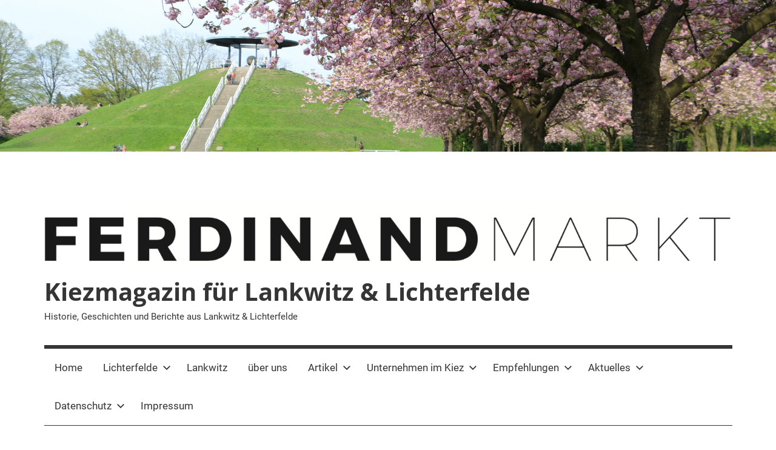

--- FILE ---
content_type: text/html; charset=UTF-8
request_url: https://www.ferdinandmarkt.com/2017/10/31/foto-faible/attachment/15/
body_size: 75619
content:
<!DOCTYPE html>
<html lang="de">

<head>
<meta charset="UTF-8">
<meta name="viewport" content="width=device-width, initial-scale=1">
<link rel="profile" href="http://gmpg.org/xfn/11">

<meta name='robots' content='index, follow, max-image-preview:large, max-snippet:-1, max-video-preview:-1' />

	<!-- This site is optimized with the Yoast SEO plugin v26.0 - https://yoast.com/wordpress/plugins/seo/ -->
	<title>15 - Kiezmagazin für Lankwitz &amp; Lichterfelde</title>
	<link rel="canonical" href="https://www.ferdinandmarkt.com/2017/10/31/foto-faible/attachment/15/" />
	<meta property="og:locale" content="de_DE" />
	<meta property="og:type" content="article" />
	<meta property="og:title" content="15 - Kiezmagazin für Lankwitz &amp; Lichterfelde" />
	<meta property="og:url" content="https://www.ferdinandmarkt.com/2017/10/31/foto-faible/attachment/15/" />
	<meta property="og:site_name" content="Kiezmagazin für Lankwitz &amp; Lichterfelde" />
	<meta property="og:image" content="https://www.ferdinandmarkt.com/2017/10/31/foto-faible/attachment/15" />
	<meta property="og:image:width" content="3319" />
	<meta property="og:image:height" content="4250" />
	<meta property="og:image:type" content="image/jpeg" />
	<meta name="twitter:card" content="summary_large_image" />
	<script type="application/ld+json" class="yoast-schema-graph">{"@context":"https://schema.org","@graph":[{"@type":"WebPage","@id":"https://www.ferdinandmarkt.com/2017/10/31/foto-faible/attachment/15/","url":"https://www.ferdinandmarkt.com/2017/10/31/foto-faible/attachment/15/","name":"15 - Kiezmagazin für Lankwitz &amp; Lichterfelde","isPartOf":{"@id":"https://www.ferdinandmarkt.com/#website"},"primaryImageOfPage":{"@id":"https://www.ferdinandmarkt.com/2017/10/31/foto-faible/attachment/15/#primaryimage"},"image":{"@id":"https://www.ferdinandmarkt.com/2017/10/31/foto-faible/attachment/15/#primaryimage"},"thumbnailUrl":"https://www.ferdinandmarkt.com/wp-content/uploads/2017/10/15.jpg","datePublished":"2017-11-08T09:46:25+00:00","breadcrumb":{"@id":"https://www.ferdinandmarkt.com/2017/10/31/foto-faible/attachment/15/#breadcrumb"},"inLanguage":"de","potentialAction":[{"@type":"ReadAction","target":["https://www.ferdinandmarkt.com/2017/10/31/foto-faible/attachment/15/"]}]},{"@type":"ImageObject","inLanguage":"de","@id":"https://www.ferdinandmarkt.com/2017/10/31/foto-faible/attachment/15/#primaryimage","url":"https://www.ferdinandmarkt.com/wp-content/uploads/2017/10/15.jpg","contentUrl":"https://www.ferdinandmarkt.com/wp-content/uploads/2017/10/15.jpg","width":3319,"height":4250},{"@type":"BreadcrumbList","@id":"https://www.ferdinandmarkt.com/2017/10/31/foto-faible/attachment/15/#breadcrumb","itemListElement":[{"@type":"ListItem","position":1,"name":"Startseite","item":"https://www.ferdinandmarkt.com/"},{"@type":"ListItem","position":2,"name":"Foto Faible","item":"https://www.ferdinandmarkt.com/2017/10/31/foto-faible/"},{"@type":"ListItem","position":3,"name":"15"}]},{"@type":"WebSite","@id":"https://www.ferdinandmarkt.com/#website","url":"https://www.ferdinandmarkt.com/","name":"Kiezmagazin für Lankwitz &amp; Lichterfelde","description":"Historie, Geschichten und Berichte aus Lankwitz &amp; Lichterfelde","publisher":{"@id":"https://www.ferdinandmarkt.com/#organization"},"potentialAction":[{"@type":"SearchAction","target":{"@type":"EntryPoint","urlTemplate":"https://www.ferdinandmarkt.com/?s={search_term_string}"},"query-input":{"@type":"PropertyValueSpecification","valueRequired":true,"valueName":"search_term_string"}}],"inLanguage":"de"},{"@type":"Organization","@id":"https://www.ferdinandmarkt.com/#organization","name":"Kiezmagazin für Lankwitz &amp; Lichterfelde","url":"https://www.ferdinandmarkt.com/","logo":{"@type":"ImageObject","inLanguage":"de","@id":"https://www.ferdinandmarkt.com/#/schema/logo/image/","url":"https://www.ferdinandmarkt.com/wp-content/uploads/2018/09/cropped-Bildschirmfoto-2018-09-27-um-21.30.14-2.png","contentUrl":"https://www.ferdinandmarkt.com/wp-content/uploads/2018/09/cropped-Bildschirmfoto-2018-09-27-um-21.30.14-2.png","width":1481,"height":154,"caption":"Kiezmagazin für Lankwitz &amp; Lichterfelde"},"image":{"@id":"https://www.ferdinandmarkt.com/#/schema/logo/image/"}}]}</script>
	<!-- / Yoast SEO plugin. -->


<link rel="alternate" type="application/rss+xml" title="Kiezmagazin für Lankwitz &amp; Lichterfelde &raquo; Feed" href="https://www.ferdinandmarkt.com/feed/" />
<link rel="alternate" type="application/rss+xml" title="Kiezmagazin für Lankwitz &amp; Lichterfelde &raquo; Kommentar-Feed" href="https://www.ferdinandmarkt.com/comments/feed/" />
<link rel="alternate" title="oEmbed (JSON)" type="application/json+oembed" href="https://www.ferdinandmarkt.com/wp-json/oembed/1.0/embed?url=https%3A%2F%2Fwww.ferdinandmarkt.com%2F2017%2F10%2F31%2Ffoto-faible%2Fattachment%2F15%2F" />
<link rel="alternate" title="oEmbed (XML)" type="text/xml+oembed" href="https://www.ferdinandmarkt.com/wp-json/oembed/1.0/embed?url=https%3A%2F%2Fwww.ferdinandmarkt.com%2F2017%2F10%2F31%2Ffoto-faible%2Fattachment%2F15%2F&#038;format=xml" />
<style id='wp-img-auto-sizes-contain-inline-css' type='text/css'>
img:is([sizes=auto i],[sizes^="auto," i]){contain-intrinsic-size:3000px 1500px}
/*# sourceURL=wp-img-auto-sizes-contain-inline-css */
</style>
<link rel='stylesheet' id='mercia-theme-fonts-css' href='https://www.ferdinandmarkt.com/wp-content/fonts/7547ae3475ffb9caa3e08a5f63ca089b.css?ver=20201110' type='text/css' media='all' />
<style id='wp-emoji-styles-inline-css' type='text/css'>

	img.wp-smiley, img.emoji {
		display: inline !important;
		border: none !important;
		box-shadow: none !important;
		height: 1em !important;
		width: 1em !important;
		margin: 0 0.07em !important;
		vertical-align: -0.1em !important;
		background: none !important;
		padding: 0 !important;
	}
/*# sourceURL=wp-emoji-styles-inline-css */
</style>
<style id='wp-block-library-inline-css' type='text/css'>
:root{--wp-block-synced-color:#7a00df;--wp-block-synced-color--rgb:122,0,223;--wp-bound-block-color:var(--wp-block-synced-color);--wp-editor-canvas-background:#ddd;--wp-admin-theme-color:#007cba;--wp-admin-theme-color--rgb:0,124,186;--wp-admin-theme-color-darker-10:#006ba1;--wp-admin-theme-color-darker-10--rgb:0,107,160.5;--wp-admin-theme-color-darker-20:#005a87;--wp-admin-theme-color-darker-20--rgb:0,90,135;--wp-admin-border-width-focus:2px}@media (min-resolution:192dpi){:root{--wp-admin-border-width-focus:1.5px}}.wp-element-button{cursor:pointer}:root .has-very-light-gray-background-color{background-color:#eee}:root .has-very-dark-gray-background-color{background-color:#313131}:root .has-very-light-gray-color{color:#eee}:root .has-very-dark-gray-color{color:#313131}:root .has-vivid-green-cyan-to-vivid-cyan-blue-gradient-background{background:linear-gradient(135deg,#00d084,#0693e3)}:root .has-purple-crush-gradient-background{background:linear-gradient(135deg,#34e2e4,#4721fb 50%,#ab1dfe)}:root .has-hazy-dawn-gradient-background{background:linear-gradient(135deg,#faaca8,#dad0ec)}:root .has-subdued-olive-gradient-background{background:linear-gradient(135deg,#fafae1,#67a671)}:root .has-atomic-cream-gradient-background{background:linear-gradient(135deg,#fdd79a,#004a59)}:root .has-nightshade-gradient-background{background:linear-gradient(135deg,#330968,#31cdcf)}:root .has-midnight-gradient-background{background:linear-gradient(135deg,#020381,#2874fc)}:root{--wp--preset--font-size--normal:16px;--wp--preset--font-size--huge:42px}.has-regular-font-size{font-size:1em}.has-larger-font-size{font-size:2.625em}.has-normal-font-size{font-size:var(--wp--preset--font-size--normal)}.has-huge-font-size{font-size:var(--wp--preset--font-size--huge)}.has-text-align-center{text-align:center}.has-text-align-left{text-align:left}.has-text-align-right{text-align:right}.has-fit-text{white-space:nowrap!important}#end-resizable-editor-section{display:none}.aligncenter{clear:both}.items-justified-left{justify-content:flex-start}.items-justified-center{justify-content:center}.items-justified-right{justify-content:flex-end}.items-justified-space-between{justify-content:space-between}.screen-reader-text{border:0;clip-path:inset(50%);height:1px;margin:-1px;overflow:hidden;padding:0;position:absolute;width:1px;word-wrap:normal!important}.screen-reader-text:focus{background-color:#ddd;clip-path:none;color:#444;display:block;font-size:1em;height:auto;left:5px;line-height:normal;padding:15px 23px 14px;text-decoration:none;top:5px;width:auto;z-index:100000}html :where(.has-border-color){border-style:solid}html :where([style*=border-top-color]){border-top-style:solid}html :where([style*=border-right-color]){border-right-style:solid}html :where([style*=border-bottom-color]){border-bottom-style:solid}html :where([style*=border-left-color]){border-left-style:solid}html :where([style*=border-width]){border-style:solid}html :where([style*=border-top-width]){border-top-style:solid}html :where([style*=border-right-width]){border-right-style:solid}html :where([style*=border-bottom-width]){border-bottom-style:solid}html :where([style*=border-left-width]){border-left-style:solid}html :where(img[class*=wp-image-]){height:auto;max-width:100%}:where(figure){margin:0 0 1em}html :where(.is-position-sticky){--wp-admin--admin-bar--position-offset:var(--wp-admin--admin-bar--height,0px)}@media screen and (max-width:600px){html :where(.is-position-sticky){--wp-admin--admin-bar--position-offset:0px}}

/*# sourceURL=wp-block-library-inline-css */
</style><style id='wp-block-search-inline-css' type='text/css'>
.wp-block-search__button{margin-left:10px;word-break:normal}.wp-block-search__button.has-icon{line-height:0}.wp-block-search__button svg{height:1.25em;min-height:24px;min-width:24px;width:1.25em;fill:currentColor;vertical-align:text-bottom}:where(.wp-block-search__button){border:1px solid #ccc;padding:6px 10px}.wp-block-search__inside-wrapper{display:flex;flex:auto;flex-wrap:nowrap;max-width:100%}.wp-block-search__label{width:100%}.wp-block-search.wp-block-search__button-only .wp-block-search__button{box-sizing:border-box;display:flex;flex-shrink:0;justify-content:center;margin-left:0;max-width:100%}.wp-block-search.wp-block-search__button-only .wp-block-search__inside-wrapper{min-width:0!important;transition-property:width}.wp-block-search.wp-block-search__button-only .wp-block-search__input{flex-basis:100%;transition-duration:.3s}.wp-block-search.wp-block-search__button-only.wp-block-search__searchfield-hidden,.wp-block-search.wp-block-search__button-only.wp-block-search__searchfield-hidden .wp-block-search__inside-wrapper{overflow:hidden}.wp-block-search.wp-block-search__button-only.wp-block-search__searchfield-hidden .wp-block-search__input{border-left-width:0!important;border-right-width:0!important;flex-basis:0;flex-grow:0;margin:0;min-width:0!important;padding-left:0!important;padding-right:0!important;width:0!important}:where(.wp-block-search__input){appearance:none;border:1px solid #949494;flex-grow:1;font-family:inherit;font-size:inherit;font-style:inherit;font-weight:inherit;letter-spacing:inherit;line-height:inherit;margin-left:0;margin-right:0;min-width:3rem;padding:8px;text-decoration:unset!important;text-transform:inherit}:where(.wp-block-search__button-inside .wp-block-search__inside-wrapper){background-color:#fff;border:1px solid #949494;box-sizing:border-box;padding:4px}:where(.wp-block-search__button-inside .wp-block-search__inside-wrapper) .wp-block-search__input{border:none;border-radius:0;padding:0 4px}:where(.wp-block-search__button-inside .wp-block-search__inside-wrapper) .wp-block-search__input:focus{outline:none}:where(.wp-block-search__button-inside .wp-block-search__inside-wrapper) :where(.wp-block-search__button){padding:4px 8px}.wp-block-search.aligncenter .wp-block-search__inside-wrapper{margin:auto}.wp-block[data-align=right] .wp-block-search.wp-block-search__button-only .wp-block-search__inside-wrapper{float:right}
/*# sourceURL=https://www.ferdinandmarkt.com/wp-includes/blocks/search/style.min.css */
</style>
<style id='global-styles-inline-css' type='text/css'>
:root{--wp--preset--aspect-ratio--square: 1;--wp--preset--aspect-ratio--4-3: 4/3;--wp--preset--aspect-ratio--3-4: 3/4;--wp--preset--aspect-ratio--3-2: 3/2;--wp--preset--aspect-ratio--2-3: 2/3;--wp--preset--aspect-ratio--16-9: 16/9;--wp--preset--aspect-ratio--9-16: 9/16;--wp--preset--color--black: #000000;--wp--preset--color--cyan-bluish-gray: #abb8c3;--wp--preset--color--white: #ffffff;--wp--preset--color--pale-pink: #f78da7;--wp--preset--color--vivid-red: #cf2e2e;--wp--preset--color--luminous-vivid-orange: #ff6900;--wp--preset--color--luminous-vivid-amber: #fcb900;--wp--preset--color--light-green-cyan: #7bdcb5;--wp--preset--color--vivid-green-cyan: #00d084;--wp--preset--color--pale-cyan-blue: #8ed1fc;--wp--preset--color--vivid-cyan-blue: #0693e3;--wp--preset--color--vivid-purple: #9b51e0;--wp--preset--color--primary: #3377bb;--wp--preset--color--secondary: #0d5195;--wp--preset--color--tertiary: #002b6f;--wp--preset--color--accent: #0d9551;--wp--preset--color--highlight: #bb3353;--wp--preset--color--light-gray: #e5e5e5;--wp--preset--color--gray: #858585;--wp--preset--color--dark-gray: #353535;--wp--preset--gradient--vivid-cyan-blue-to-vivid-purple: linear-gradient(135deg,rgb(6,147,227) 0%,rgb(155,81,224) 100%);--wp--preset--gradient--light-green-cyan-to-vivid-green-cyan: linear-gradient(135deg,rgb(122,220,180) 0%,rgb(0,208,130) 100%);--wp--preset--gradient--luminous-vivid-amber-to-luminous-vivid-orange: linear-gradient(135deg,rgb(252,185,0) 0%,rgb(255,105,0) 100%);--wp--preset--gradient--luminous-vivid-orange-to-vivid-red: linear-gradient(135deg,rgb(255,105,0) 0%,rgb(207,46,46) 100%);--wp--preset--gradient--very-light-gray-to-cyan-bluish-gray: linear-gradient(135deg,rgb(238,238,238) 0%,rgb(169,184,195) 100%);--wp--preset--gradient--cool-to-warm-spectrum: linear-gradient(135deg,rgb(74,234,220) 0%,rgb(151,120,209) 20%,rgb(207,42,186) 40%,rgb(238,44,130) 60%,rgb(251,105,98) 80%,rgb(254,248,76) 100%);--wp--preset--gradient--blush-light-purple: linear-gradient(135deg,rgb(255,206,236) 0%,rgb(152,150,240) 100%);--wp--preset--gradient--blush-bordeaux: linear-gradient(135deg,rgb(254,205,165) 0%,rgb(254,45,45) 50%,rgb(107,0,62) 100%);--wp--preset--gradient--luminous-dusk: linear-gradient(135deg,rgb(255,203,112) 0%,rgb(199,81,192) 50%,rgb(65,88,208) 100%);--wp--preset--gradient--pale-ocean: linear-gradient(135deg,rgb(255,245,203) 0%,rgb(182,227,212) 50%,rgb(51,167,181) 100%);--wp--preset--gradient--electric-grass: linear-gradient(135deg,rgb(202,248,128) 0%,rgb(113,206,126) 100%);--wp--preset--gradient--midnight: linear-gradient(135deg,rgb(2,3,129) 0%,rgb(40,116,252) 100%);--wp--preset--font-size--small: 13px;--wp--preset--font-size--medium: 20px;--wp--preset--font-size--large: 36px;--wp--preset--font-size--x-large: 42px;--wp--preset--spacing--20: 0.44rem;--wp--preset--spacing--30: 0.67rem;--wp--preset--spacing--40: 1rem;--wp--preset--spacing--50: 1.5rem;--wp--preset--spacing--60: 2.25rem;--wp--preset--spacing--70: 3.38rem;--wp--preset--spacing--80: 5.06rem;--wp--preset--shadow--natural: 6px 6px 9px rgba(0, 0, 0, 0.2);--wp--preset--shadow--deep: 12px 12px 50px rgba(0, 0, 0, 0.4);--wp--preset--shadow--sharp: 6px 6px 0px rgba(0, 0, 0, 0.2);--wp--preset--shadow--outlined: 6px 6px 0px -3px rgb(255, 255, 255), 6px 6px rgb(0, 0, 0);--wp--preset--shadow--crisp: 6px 6px 0px rgb(0, 0, 0);}:where(.is-layout-flex){gap: 0.5em;}:where(.is-layout-grid){gap: 0.5em;}body .is-layout-flex{display: flex;}.is-layout-flex{flex-wrap: wrap;align-items: center;}.is-layout-flex > :is(*, div){margin: 0;}body .is-layout-grid{display: grid;}.is-layout-grid > :is(*, div){margin: 0;}:where(.wp-block-columns.is-layout-flex){gap: 2em;}:where(.wp-block-columns.is-layout-grid){gap: 2em;}:where(.wp-block-post-template.is-layout-flex){gap: 1.25em;}:where(.wp-block-post-template.is-layout-grid){gap: 1.25em;}.has-black-color{color: var(--wp--preset--color--black) !important;}.has-cyan-bluish-gray-color{color: var(--wp--preset--color--cyan-bluish-gray) !important;}.has-white-color{color: var(--wp--preset--color--white) !important;}.has-pale-pink-color{color: var(--wp--preset--color--pale-pink) !important;}.has-vivid-red-color{color: var(--wp--preset--color--vivid-red) !important;}.has-luminous-vivid-orange-color{color: var(--wp--preset--color--luminous-vivid-orange) !important;}.has-luminous-vivid-amber-color{color: var(--wp--preset--color--luminous-vivid-amber) !important;}.has-light-green-cyan-color{color: var(--wp--preset--color--light-green-cyan) !important;}.has-vivid-green-cyan-color{color: var(--wp--preset--color--vivid-green-cyan) !important;}.has-pale-cyan-blue-color{color: var(--wp--preset--color--pale-cyan-blue) !important;}.has-vivid-cyan-blue-color{color: var(--wp--preset--color--vivid-cyan-blue) !important;}.has-vivid-purple-color{color: var(--wp--preset--color--vivid-purple) !important;}.has-black-background-color{background-color: var(--wp--preset--color--black) !important;}.has-cyan-bluish-gray-background-color{background-color: var(--wp--preset--color--cyan-bluish-gray) !important;}.has-white-background-color{background-color: var(--wp--preset--color--white) !important;}.has-pale-pink-background-color{background-color: var(--wp--preset--color--pale-pink) !important;}.has-vivid-red-background-color{background-color: var(--wp--preset--color--vivid-red) !important;}.has-luminous-vivid-orange-background-color{background-color: var(--wp--preset--color--luminous-vivid-orange) !important;}.has-luminous-vivid-amber-background-color{background-color: var(--wp--preset--color--luminous-vivid-amber) !important;}.has-light-green-cyan-background-color{background-color: var(--wp--preset--color--light-green-cyan) !important;}.has-vivid-green-cyan-background-color{background-color: var(--wp--preset--color--vivid-green-cyan) !important;}.has-pale-cyan-blue-background-color{background-color: var(--wp--preset--color--pale-cyan-blue) !important;}.has-vivid-cyan-blue-background-color{background-color: var(--wp--preset--color--vivid-cyan-blue) !important;}.has-vivid-purple-background-color{background-color: var(--wp--preset--color--vivid-purple) !important;}.has-black-border-color{border-color: var(--wp--preset--color--black) !important;}.has-cyan-bluish-gray-border-color{border-color: var(--wp--preset--color--cyan-bluish-gray) !important;}.has-white-border-color{border-color: var(--wp--preset--color--white) !important;}.has-pale-pink-border-color{border-color: var(--wp--preset--color--pale-pink) !important;}.has-vivid-red-border-color{border-color: var(--wp--preset--color--vivid-red) !important;}.has-luminous-vivid-orange-border-color{border-color: var(--wp--preset--color--luminous-vivid-orange) !important;}.has-luminous-vivid-amber-border-color{border-color: var(--wp--preset--color--luminous-vivid-amber) !important;}.has-light-green-cyan-border-color{border-color: var(--wp--preset--color--light-green-cyan) !important;}.has-vivid-green-cyan-border-color{border-color: var(--wp--preset--color--vivid-green-cyan) !important;}.has-pale-cyan-blue-border-color{border-color: var(--wp--preset--color--pale-cyan-blue) !important;}.has-vivid-cyan-blue-border-color{border-color: var(--wp--preset--color--vivid-cyan-blue) !important;}.has-vivid-purple-border-color{border-color: var(--wp--preset--color--vivid-purple) !important;}.has-vivid-cyan-blue-to-vivid-purple-gradient-background{background: var(--wp--preset--gradient--vivid-cyan-blue-to-vivid-purple) !important;}.has-light-green-cyan-to-vivid-green-cyan-gradient-background{background: var(--wp--preset--gradient--light-green-cyan-to-vivid-green-cyan) !important;}.has-luminous-vivid-amber-to-luminous-vivid-orange-gradient-background{background: var(--wp--preset--gradient--luminous-vivid-amber-to-luminous-vivid-orange) !important;}.has-luminous-vivid-orange-to-vivid-red-gradient-background{background: var(--wp--preset--gradient--luminous-vivid-orange-to-vivid-red) !important;}.has-very-light-gray-to-cyan-bluish-gray-gradient-background{background: var(--wp--preset--gradient--very-light-gray-to-cyan-bluish-gray) !important;}.has-cool-to-warm-spectrum-gradient-background{background: var(--wp--preset--gradient--cool-to-warm-spectrum) !important;}.has-blush-light-purple-gradient-background{background: var(--wp--preset--gradient--blush-light-purple) !important;}.has-blush-bordeaux-gradient-background{background: var(--wp--preset--gradient--blush-bordeaux) !important;}.has-luminous-dusk-gradient-background{background: var(--wp--preset--gradient--luminous-dusk) !important;}.has-pale-ocean-gradient-background{background: var(--wp--preset--gradient--pale-ocean) !important;}.has-electric-grass-gradient-background{background: var(--wp--preset--gradient--electric-grass) !important;}.has-midnight-gradient-background{background: var(--wp--preset--gradient--midnight) !important;}.has-small-font-size{font-size: var(--wp--preset--font-size--small) !important;}.has-medium-font-size{font-size: var(--wp--preset--font-size--medium) !important;}.has-large-font-size{font-size: var(--wp--preset--font-size--large) !important;}.has-x-large-font-size{font-size: var(--wp--preset--font-size--x-large) !important;}
/*# sourceURL=global-styles-inline-css */
</style>

<style id='classic-theme-styles-inline-css' type='text/css'>
/*! This file is auto-generated */
.wp-block-button__link{color:#fff;background-color:#32373c;border-radius:9999px;box-shadow:none;text-decoration:none;padding:calc(.667em + 2px) calc(1.333em + 2px);font-size:1.125em}.wp-block-file__button{background:#32373c;color:#fff;text-decoration:none}
/*# sourceURL=/wp-includes/css/classic-themes.min.css */
</style>
<link rel='stylesheet' id='responsive-lightbox-swipebox-css' href='https://www.ferdinandmarkt.com/wp-content/plugins/responsive-lightbox/assets/swipebox/swipebox.min.css?ver=1.5.2' type='text/css' media='all' />
<link rel='stylesheet' id='mercia-stylesheet-css' href='https://www.ferdinandmarkt.com/wp-content/themes/mercia/style.css?ver=2.0.4' type='text/css' media='all' />
<script type="text/javascript" src="https://www.ferdinandmarkt.com/wp-includes/js/jquery/jquery.min.js?ver=3.7.1" id="jquery-core-js"></script>
<script type="text/javascript" src="https://www.ferdinandmarkt.com/wp-includes/js/jquery/jquery-migrate.min.js?ver=3.4.1" id="jquery-migrate-js"></script>
<script type="text/javascript" src="https://www.ferdinandmarkt.com/wp-content/plugins/responsive-lightbox/assets/swipebox/jquery.swipebox.min.js?ver=1.5.2" id="responsive-lightbox-swipebox-js"></script>
<script type="text/javascript" src="https://www.ferdinandmarkt.com/wp-includes/js/underscore.min.js?ver=1.13.7" id="underscore-js"></script>
<script type="text/javascript" src="https://www.ferdinandmarkt.com/wp-content/plugins/responsive-lightbox/assets/infinitescroll/infinite-scroll.pkgd.min.js?ver=4.0.1" id="responsive-lightbox-infinite-scroll-js"></script>
<script type="text/javascript" id="responsive-lightbox-js-before">
/* <![CDATA[ */
var rlArgs = {"script":"swipebox","selector":"lightbox","customEvents":"","activeGalleries":true,"animation":true,"hideCloseButtonOnMobile":false,"removeBarsOnMobile":false,"hideBars":true,"hideBarsDelay":5000,"videoMaxWidth":1080,"useSVG":true,"loopAtEnd":false,"woocommerce_gallery":false,"ajaxurl":"https:\/\/www.ferdinandmarkt.com\/wp-admin\/admin-ajax.php","nonce":"fbfe452243","preview":false,"postId":594,"scriptExtension":false};

//# sourceURL=responsive-lightbox-js-before
/* ]]> */
</script>
<script type="text/javascript" src="https://www.ferdinandmarkt.com/wp-content/plugins/responsive-lightbox/js/front.js?ver=2.5.3" id="responsive-lightbox-js"></script>
<script type="text/javascript" src="https://www.ferdinandmarkt.com/wp-content/themes/mercia/assets/js/svgxuse.min.js?ver=1.2.6" id="svgxuse-js"></script>
<link rel="https://api.w.org/" href="https://www.ferdinandmarkt.com/wp-json/" /><link rel="alternate" title="JSON" type="application/json" href="https://www.ferdinandmarkt.com/wp-json/wp/v2/media/594" /><link rel="EditURI" type="application/rsd+xml" title="RSD" href="https://www.ferdinandmarkt.com/xmlrpc.php?rsd" />
<meta name="generator" content="WordPress 6.9" />
<link rel='shortlink' href='https://www.ferdinandmarkt.com/?p=594' />
<link rel="icon" href="https://www.ferdinandmarkt.com/wp-content/uploads/2017/10/cropped-WebIcon-32x32.jpg" sizes="32x32" />
<link rel="icon" href="https://www.ferdinandmarkt.com/wp-content/uploads/2017/10/cropped-WebIcon-192x192.jpg" sizes="192x192" />
<link rel="apple-touch-icon" href="https://www.ferdinandmarkt.com/wp-content/uploads/2017/10/cropped-WebIcon-180x180.jpg" />
<meta name="msapplication-TileImage" content="https://www.ferdinandmarkt.com/wp-content/uploads/2017/10/cropped-WebIcon-270x270.jpg" />
</head>

<body class="attachment wp-singular attachment-template-default single single-attachment postid-594 attachmentid-594 attachment-jpeg wp-custom-logo wp-embed-responsive wp-theme-mercia date-hidden author-hidden categories-hidden post-thumbnails-hidden">

	<a class="skip-link screen-reader-text" href="#content">Zum Inhalt springen</a>

	
	
			<div id="headimg" class="header-image">

				<a href="https://www.ferdinandmarkt.com/">
					<img src="https://www.ferdinandmarkt.com/wp-content/uploads/2017/10/cropped-Lilienthal-Denkmal-Lichterfelde.jpg" srcset="https://www.ferdinandmarkt.com/wp-content/uploads/2017/10/cropped-Lilienthal-Denkmal-Lichterfelde.jpg 2560w, https://www.ferdinandmarkt.com/wp-content/uploads/2017/10/cropped-Lilienthal-Denkmal-Lichterfelde-300x58.jpg 300w, https://www.ferdinandmarkt.com/wp-content/uploads/2017/10/cropped-Lilienthal-Denkmal-Lichterfelde-768x150.jpg 768w, https://www.ferdinandmarkt.com/wp-content/uploads/2017/10/cropped-Lilienthal-Denkmal-Lichterfelde-1024x200.jpg 1024w" width="2560" height="499" alt="Kiezmagazin für Lankwitz &amp; Lichterfelde">
				</a>

			</div>

		
	<div id="page" class="hfeed site">

		
		
		<header id="masthead" class="site-header clearfix" role="banner">

			<div class="header-main container clearfix">

				<div id="logo" class="site-branding clearfix">

					<a href="https://www.ferdinandmarkt.com/" class="custom-logo-link" rel="home"><img width="1481" height="154" src="https://www.ferdinandmarkt.com/wp-content/uploads/2018/09/cropped-Bildschirmfoto-2018-09-27-um-21.30.14-2.png" class="custom-logo" alt="Kiezmagazin für Lankwitz &amp; Lichterfelde" decoding="async" fetchpriority="high" srcset="https://www.ferdinandmarkt.com/wp-content/uploads/2018/09/cropped-Bildschirmfoto-2018-09-27-um-21.30.14-2.png 1481w, https://www.ferdinandmarkt.com/wp-content/uploads/2018/09/cropped-Bildschirmfoto-2018-09-27-um-21.30.14-2-150x16.png 150w, https://www.ferdinandmarkt.com/wp-content/uploads/2018/09/cropped-Bildschirmfoto-2018-09-27-um-21.30.14-2-300x31.png 300w, https://www.ferdinandmarkt.com/wp-content/uploads/2018/09/cropped-Bildschirmfoto-2018-09-27-um-21.30.14-2-768x80.png 768w, https://www.ferdinandmarkt.com/wp-content/uploads/2018/09/cropped-Bildschirmfoto-2018-09-27-um-21.30.14-2-1024x106.png 1024w" sizes="(max-width: 1481px) 100vw, 1481px" /></a>					
			<p class="site-title"><a href="https://www.ferdinandmarkt.com/" rel="home">Kiezmagazin für Lankwitz &amp; Lichterfelde</a></p>

							
			<p class="site-description">Historie, Geschichten und Berichte aus Lankwitz &amp; Lichterfelde</p>

		
				</div><!-- .site-branding -->

				
			</div><!-- .header-main -->

			

	<div id="main-navigation-wrap" class="primary-navigation-wrap">

		
		<button class="primary-menu-toggle menu-toggle" aria-controls="primary-menu" aria-expanded="false" >
			<svg class="icon icon-menu" aria-hidden="true" role="img"> <use xlink:href="https://www.ferdinandmarkt.com/wp-content/themes/mercia/assets/icons/genericons-neue.svg#menu"></use> </svg><svg class="icon icon-close" aria-hidden="true" role="img"> <use xlink:href="https://www.ferdinandmarkt.com/wp-content/themes/mercia/assets/icons/genericons-neue.svg#close"></use> </svg>			<span class="menu-toggle-text">Menü</span>
		</button>

		<div class="primary-navigation">

			<nav id="site-navigation" class="main-navigation" role="navigation"  aria-label="Primary Menu">

				<ul id="primary-menu" class="menu"><li id="menu-item-66" class="menu-item menu-item-type-post_type menu-item-object-page menu-item-home menu-item-66"><a target="_blank" href="https://www.ferdinandmarkt.com/">Home</a></li>
<li id="menu-item-51" class="menu-item menu-item-type-post_type menu-item-object-page menu-item-has-children menu-item-51"><a target="_blank" href="https://www.ferdinandmarkt.com/lichterfelde/">Lichterfelde<svg class="icon icon-expand" aria-hidden="true" role="img"> <use xlink:href="https://www.ferdinandmarkt.com/wp-content/themes/mercia/assets/icons/genericons-neue.svg#expand"></use> </svg></a>
<ul class="sub-menu">
	<li id="menu-item-1084" class="menu-item menu-item-type-post_type menu-item-object-post menu-item-1084"><a href="https://www.ferdinandmarkt.com/2017/11/28/ferdinandmarkt-weihnachtsmarkt/">Ferdinandmarkt – Wochenmarkt</a></li>
</ul>
</li>
<li id="menu-item-53" class="menu-item menu-item-type-post_type menu-item-object-page menu-item-53"><a target="_blank" href="https://www.ferdinandmarkt.com/lankwitz/">Lankwitz</a></li>
<li id="menu-item-55" class="menu-item menu-item-type-post_type menu-item-object-page menu-item-55"><a target="_blank" href="https://www.ferdinandmarkt.com/ueber-uns/">über uns</a></li>
<li id="menu-item-709" class="menu-item menu-item-type-post_type menu-item-object-page menu-item-has-children menu-item-709"><a href="https://www.ferdinandmarkt.com/artikel/">Artikel<svg class="icon icon-expand" aria-hidden="true" role="img"> <use xlink:href="https://www.ferdinandmarkt.com/wp-content/themes/mercia/assets/icons/genericons-neue.svg#expand"></use> </svg></a>
<ul class="sub-menu">
	<li id="menu-item-711" class="menu-item menu-item-type-taxonomy menu-item-object-category menu-item-has-children menu-item-711"><a href="https://www.ferdinandmarkt.com/category/historie/">Historie<svg class="icon icon-expand" aria-hidden="true" role="img"> <use xlink:href="https://www.ferdinandmarkt.com/wp-content/themes/mercia/assets/icons/genericons-neue.svg#expand"></use> </svg></a>
	<ul class="sub-menu">
		<li id="menu-item-1638" class="menu-item menu-item-type-post_type menu-item-object-post menu-item-1638"><a href="https://www.ferdinandmarkt.com/2018/11/11/bahnhof-lichterfelde-ost/">Bahnhof Lichterfelde Ost</a></li>
		<li id="menu-item-1637" class="menu-item menu-item-type-post_type menu-item-object-post menu-item-1637"><a href="https://www.ferdinandmarkt.com/2018/11/11/verwaltungsinsel-lichterfelde/">Verwaltungsinsel Lichterfelde</a></li>
		<li id="menu-item-1494" class="menu-item menu-item-type-post_type menu-item-object-post menu-item-1494"><a href="https://www.ferdinandmarkt.com/2018/09/25/haefen-am-teltowkanal/">Häfen am Teltowkanal</a></li>
		<li id="menu-item-1338" class="menu-item menu-item-type-post_type menu-item-object-post menu-item-1338"><a href="https://www.ferdinandmarkt.com/2018/04/16/kiezspaziergang-durch-die-morgensternstrasse/">Kiezspaziergang durch die Morgensternstraße</a></li>
		<li id="menu-item-1345" class="menu-item menu-item-type-post_type menu-item-object-post menu-item-1345"><a href="https://www.ferdinandmarkt.com/2017/10/29/eine-neue-epoche-anfaenge-der-elektrifizierung-in-lichterfelde/">Eine neue Epoche, Anfänge der Elektrifizierung in Lichterfelde</a></li>
		<li id="menu-item-1315" class="menu-item menu-item-type-post_type menu-item-object-post menu-item-1315"><a href="https://www.ferdinandmarkt.com/2017/10/27/stadtansichten/">Veränderte Stadtansichten | Lichterfelde Ost</a></li>
		<li id="menu-item-1316" class="menu-item menu-item-type-post_type menu-item-object-post menu-item-1316"><a href="https://www.ferdinandmarkt.com/2017/10/28/stadtansichten-2/">Veränderte Stadtansichten Lankwitz</a></li>
		<li id="menu-item-1312" class="menu-item menu-item-type-post_type menu-item-object-post menu-item-1312"><a href="https://www.ferdinandmarkt.com/2017/11/15/verborgene-schoenheiten-treppenhaeuser/">verborgene Schönheiten – Treppenhäuser</a></li>
		<li id="menu-item-1311" class="menu-item menu-item-type-post_type menu-item-object-post menu-item-1311"><a href="https://www.ferdinandmarkt.com/2017/11/20/kiezspaziergang-durch-die-boothstrasse/">Kiezspaziergang durch die Boothstraße</a></li>
		<li id="menu-item-1313" class="menu-item menu-item-type-post_type menu-item-object-post menu-item-1313"><a href="https://www.ferdinandmarkt.com/2017/11/08/strassenlaternen-in-lichterfelde-und-lankwitz/">Straßenlaternen in Lichterfelde Ost und Lankwitz</a></li>
		<li id="menu-item-1310" class="menu-item menu-item-type-post_type menu-item-object-post menu-item-1310"><a href="https://www.ferdinandmarkt.com/2017/11/29/von-dorf-zu-dorf/">Von Dorf zu Dorf</a></li>
		<li id="menu-item-1816" class="menu-item menu-item-type-post_type menu-item-object-post menu-item-1816"><a href="https://www.ferdinandmarkt.com/2019/03/08/carl-paul-goerz/">Carl Paul Goerz</a></li>
	</ul>
</li>
	<li id="menu-item-710" class="menu-item menu-item-type-taxonomy menu-item-object-category menu-item-has-children menu-item-710"><a href="https://www.ferdinandmarkt.com/category/berichte-aus-dem-kiez/">Berichte aus dem Kiez<svg class="icon icon-expand" aria-hidden="true" role="img"> <use xlink:href="https://www.ferdinandmarkt.com/wp-content/themes/mercia/assets/icons/genericons-neue.svg#expand"></use> </svg></a>
	<ul class="sub-menu">
		<li id="menu-item-1826" class="menu-item menu-item-type-post_type menu-item-object-post menu-item-1826"><a href="https://www.ferdinandmarkt.com/2019/03/08/the-knast/">The Knast</a></li>
		<li id="menu-item-1344" class="menu-item menu-item-type-post_type menu-item-object-post menu-item-1344"><a href="https://www.ferdinandmarkt.com/2017/10/29/zeitloser-klassiker-die-obsttueten/">Die gute alte Obsttüte</a></li>
		<li id="menu-item-1346" class="menu-item menu-item-type-post_type menu-item-object-post menu-item-1346"><a href="https://www.ferdinandmarkt.com/2017/11/28/ferdinandmarkt-weihnachtsmarkt/">Ferdinandmarkt – Wochenmarkt</a></li>
		<li id="menu-item-1341" class="menu-item menu-item-type-post_type menu-item-object-post menu-item-1341"><a href="https://www.ferdinandmarkt.com/2017/10/27/thalia-kino/">Thalia Kino</a></li>
		<li id="menu-item-1336" class="menu-item menu-item-type-post_type menu-item-object-post menu-item-1336"><a href="https://www.ferdinandmarkt.com/2017/10/29/bunker-in-der-kurfuerstenstrasse/">Geheimnisvolle Orte</a></li>
	</ul>
</li>
	<li id="menu-item-1022" class="menu-item menu-item-type-taxonomy menu-item-object-category menu-item-has-children menu-item-1022"><a href="https://www.ferdinandmarkt.com/category/architektur/">Architektur<svg class="icon icon-expand" aria-hidden="true" role="img"> <use xlink:href="https://www.ferdinandmarkt.com/wp-content/themes/mercia/assets/icons/genericons-neue.svg#expand"></use> </svg></a>
	<ul class="sub-menu">
		<li id="menu-item-2380" class="menu-item menu-item-type-post_type menu-item-object-post menu-item-2380"><a href="https://www.ferdinandmarkt.com/2021/02/11/die-correns-bzw-siemensvilla/">Die Correns- bzw Siemensvilla</a></li>
		<li id="menu-item-2148" class="menu-item menu-item-type-post_type menu-item-object-post menu-item-2148"><a href="https://www.ferdinandmarkt.com/2020/06/23/hygienisches-institut-der-charite-berlin-in-berlin/">Hygienisches Institut der Charité Berlin</a></li>
		<li id="menu-item-1342" class="menu-item menu-item-type-post_type menu-item-object-post menu-item-1342"><a href="https://www.ferdinandmarkt.com/2017/10/29/bauhausarchitektur/">Bauhausarchitektur</a></li>
		<li id="menu-item-1337" class="menu-item menu-item-type-post_type menu-item-object-post menu-item-1337"><a href="https://www.ferdinandmarkt.com/2017/11/15/giebelbemalungen-und-zeitgeist-der-50er-und-60er-jahre/">Giebelbemalungen und Zeitgeist der 50er und 60er Jahre</a></li>
		<li id="menu-item-1729" class="menu-item menu-item-type-post_type menu-item-object-post menu-item-1729"><a href="https://www.ferdinandmarkt.com/2018/11/26/siedlung-lankwitz/">Siedlung Lankwitz e. G.</a></li>
		<li id="menu-item-1340" class="menu-item menu-item-type-post_type menu-item-object-post menu-item-1340"><a href="https://www.ferdinandmarkt.com/2017/11/15/lilienthal-siedlung/">Lilienthal Siedlung</a></li>
	</ul>
</li>
	<li id="menu-item-718" class="menu-item menu-item-type-taxonomy menu-item-object-category menu-item-has-children menu-item-718"><a href="https://www.ferdinandmarkt.com/category/kunst/">Kunst<svg class="icon icon-expand" aria-hidden="true" role="img"> <use xlink:href="https://www.ferdinandmarkt.com/wp-content/themes/mercia/assets/icons/genericons-neue.svg#expand"></use> </svg></a>
	<ul class="sub-menu">
		<li id="menu-item-2077" class="menu-item menu-item-type-post_type menu-item-object-post menu-item-2077"><a href="https://www.ferdinandmarkt.com/2020/02/11/fotokolumne-peter-hahn/">Fotokolumne Peter Hahn</a></li>
		<li id="menu-item-1343" class="menu-item menu-item-type-post_type menu-item-object-post menu-item-1343"><a href="https://www.ferdinandmarkt.com/2017/10/29/den-augenblick-im-bild/">Den Augenblick im Bild</a></li>
		<li id="menu-item-1339" class="menu-item menu-item-type-post_type menu-item-object-post menu-item-1339"><a href="https://www.ferdinandmarkt.com/2017/10/29/kunst-im-knast-soeht-7/">Kunst im Knast | Söht 7</a></li>
	</ul>
</li>
	<li id="menu-item-712" class="menu-item menu-item-type-taxonomy menu-item-object-category menu-item-712"><a href="https://www.ferdinandmarkt.com/category/kultur/">Kultur</a></li>
	<li id="menu-item-717" class="menu-item menu-item-type-taxonomy menu-item-object-category menu-item-717"><a href="https://www.ferdinandmarkt.com/category/kulinarik/">Kulinarik</a></li>
	<li id="menu-item-716" class="menu-item menu-item-type-taxonomy menu-item-object-category menu-item-has-children menu-item-716"><a href="https://www.ferdinandmarkt.com/category/ausfluege/">Ausflüge<svg class="icon icon-expand" aria-hidden="true" role="img"> <use xlink:href="https://www.ferdinandmarkt.com/wp-content/themes/mercia/assets/icons/genericons-neue.svg#expand"></use> </svg></a>
	<ul class="sub-menu">
		<li id="menu-item-1309" class="menu-item menu-item-type-post_type menu-item-object-post menu-item-1309"><a href="https://www.ferdinandmarkt.com/2018/04/16/ausflug-nach-brandenburg-an-der-havel/">Ausflug nach Brandenburg an der Havel</a></li>
		<li id="menu-item-1314" class="menu-item menu-item-type-post_type menu-item-object-post menu-item-1314"><a href="https://www.ferdinandmarkt.com/2017/10/27/tagesausflug-zum-schloss-marquardt/">Tagesausflug zum Schloss Marquardt</a></li>
	</ul>
</li>
	<li id="menu-item-719" class="menu-item menu-item-type-taxonomy menu-item-object-category menu-item-has-children menu-item-719"><a href="https://www.ferdinandmarkt.com/category/menschen-im-kiez/">Menschen im Kiez<svg class="icon icon-expand" aria-hidden="true" role="img"> <use xlink:href="https://www.ferdinandmarkt.com/wp-content/themes/mercia/assets/icons/genericons-neue.svg#expand"></use> </svg></a>
	<ul class="sub-menu">
		<li id="menu-item-1843" class="menu-item menu-item-type-post_type menu-item-object-post menu-item-1843"><a href="https://www.ferdinandmarkt.com/2019/03/08/lona-tanzt-2/">Lona tanzt</a></li>
	</ul>
</li>
	<li id="menu-item-1125" class="menu-item menu-item-type-taxonomy menu-item-object-category menu-item-has-children menu-item-1125"><a href="https://www.ferdinandmarkt.com/category/handwerk/">Handwerk<svg class="icon icon-expand" aria-hidden="true" role="img"> <use xlink:href="https://www.ferdinandmarkt.com/wp-content/themes/mercia/assets/icons/genericons-neue.svg#expand"></use> </svg></a>
	<ul class="sub-menu">
		<li id="menu-item-1720" class="menu-item menu-item-type-post_type menu-item-object-post menu-item-1720"><a href="https://www.ferdinandmarkt.com/2018/11/25/hapas-guitars/">Hapas Guitars</a></li>
		<li id="menu-item-1129" class="menu-item menu-item-type-post_type menu-item-object-post menu-item-1129"><a href="https://www.ferdinandmarkt.com/2017/11/12/bau-stelle-kinderwerkstatt/">bau.stelle Kinderwerkstatt</a></li>
		<li id="menu-item-1128" class="menu-item menu-item-type-post_type menu-item-object-post menu-item-1128"><a href="https://www.ferdinandmarkt.com/2017/11/28/glueckskind-die-schmiede/">Glückskind – die Schmiede</a></li>
	</ul>
</li>
	<li id="menu-item-714" class="menu-item menu-item-type-taxonomy menu-item-object-category menu-item-714"><a href="https://www.ferdinandmarkt.com/category/gastronomie/">Gastronomie</a></li>
	<li id="menu-item-715" class="menu-item menu-item-type-taxonomy menu-item-object-category menu-item-715"><a href="https://www.ferdinandmarkt.com/category/allgemein/">Allgemein</a></li>
</ul>
</li>
<li id="menu-item-722" class="menu-item menu-item-type-post_type menu-item-object-page menu-item-has-children menu-item-722"><a href="https://www.ferdinandmarkt.com/unternehmen-im-kiez/">Unternehmen im Kiez<svg class="icon icon-expand" aria-hidden="true" role="img"> <use xlink:href="https://www.ferdinandmarkt.com/wp-content/themes/mercia/assets/icons/genericons-neue.svg#expand"></use> </svg></a>
<ul class="sub-menu">
	<li id="menu-item-1815" class="menu-item menu-item-type-post_type menu-item-object-post menu-item-1815"><a href="https://www.ferdinandmarkt.com/2019/03/08/goerzwerk/">Goerzwerk</a></li>
	<li id="menu-item-730" class="menu-item menu-item-type-taxonomy menu-item-object-category menu-item-has-children menu-item-730"><a href="https://www.ferdinandmarkt.com/category/handwerk/">Handwerk<svg class="icon icon-expand" aria-hidden="true" role="img"> <use xlink:href="https://www.ferdinandmarkt.com/wp-content/themes/mercia/assets/icons/genericons-neue.svg#expand"></use> </svg></a>
	<ul class="sub-menu">
		<li id="menu-item-723" class="menu-item menu-item-type-post_type menu-item-object-post menu-item-723"><a href="https://www.ferdinandmarkt.com/2017/11/12/bau-stelle-kinderwerkstatt/">bau.stelle Kinderwerkstatt</a></li>
	</ul>
</li>
	<li id="menu-item-729" class="menu-item menu-item-type-taxonomy menu-item-object-category menu-item-has-children menu-item-729"><a href="https://www.ferdinandmarkt.com/category/gastronomie/">Gastronomie<svg class="icon icon-expand" aria-hidden="true" role="img"> <use xlink:href="https://www.ferdinandmarkt.com/wp-content/themes/mercia/assets/icons/genericons-neue.svg#expand"></use> </svg></a>
	<ul class="sub-menu">
		<li id="menu-item-1165" class="menu-item menu-item-type-post_type menu-item-object-post menu-item-1165"><a href="https://www.ferdinandmarkt.com/2018/01/07/hasis-bistro/">Hasis Bistro</a></li>
		<li id="menu-item-726" class="menu-item menu-item-type-post_type menu-item-object-post menu-item-726"><a href="https://www.ferdinandmarkt.com/2017/10/31/pizzeria-constantino/">Pizzeria Constantino</a></li>
		<li id="menu-item-724" class="menu-item menu-item-type-post_type menu-item-object-post menu-item-724"><a href="https://www.ferdinandmarkt.com/2017/10/31/m%c2%b2/">M2</a></li>
	</ul>
</li>
	<li id="menu-item-728" class="menu-item menu-item-type-taxonomy menu-item-object-category menu-item-has-children menu-item-728"><a href="https://www.ferdinandmarkt.com/category/einzelhandel/">Einzelhandel<svg class="icon icon-expand" aria-hidden="true" role="img"> <use xlink:href="https://www.ferdinandmarkt.com/wp-content/themes/mercia/assets/icons/genericons-neue.svg#expand"></use> </svg></a>
	<ul class="sub-menu">
		<li id="menu-item-1176" class="menu-item menu-item-type-post_type menu-item-object-post menu-item-1176"><a href="https://www.ferdinandmarkt.com/2018/01/07/die-abfueller/">Die Abfüller</a></li>
		<li id="menu-item-727" class="menu-item menu-item-type-post_type menu-item-object-post menu-item-727"><a href="https://www.ferdinandmarkt.com/2017/10/31/loewenzahn-berlin/">Löwenzahn Berlin</a></li>
		<li id="menu-item-725" class="menu-item menu-item-type-post_type menu-item-object-post menu-item-725"><a href="https://www.ferdinandmarkt.com/2017/10/31/foto-faible/">Foto Faible</a></li>
		<li id="menu-item-1126" class="menu-item menu-item-type-post_type menu-item-object-post menu-item-1126"><a href="https://www.ferdinandmarkt.com/2017/11/28/glueckskind-die-schmiede/">Glückskind – die Schmiede</a></li>
		<li id="menu-item-1182" class="menu-item menu-item-type-post_type menu-item-object-post menu-item-1182"><a href="https://www.ferdinandmarkt.com/2018/01/07/hedwig-apotheke/">Hedwig Apotheke</a></li>
		<li id="menu-item-1127" class="menu-item menu-item-type-post_type menu-item-object-post menu-item-1127"><a href="https://www.ferdinandmarkt.com/2017/11/28/sapori-ditalia/">Sapori d’Italia</a></li>
	</ul>
</li>
</ul>
</li>
<li id="menu-item-1640" class="menu-item menu-item-type-post_type menu-item-object-page menu-item-has-children menu-item-1640"><a href="https://www.ferdinandmarkt.com/empfehlungen/">Empfehlungen<svg class="icon icon-expand" aria-hidden="true" role="img"> <use xlink:href="https://www.ferdinandmarkt.com/wp-content/themes/mercia/assets/icons/genericons-neue.svg#expand"></use> </svg></a>
<ul class="sub-menu">
	<li id="menu-item-1739" class="menu-item menu-item-type-post_type menu-item-object-post menu-item-1739"><a href="https://www.ferdinandmarkt.com/2018/11/26/postkarten-lichterfelde-ost/">Postkarten von Lichterfelde Ost</a></li>
</ul>
</li>
<li id="menu-item-1408" class="menu-item menu-item-type-post_type menu-item-object-page menu-item-has-children menu-item-1408"><a href="https://www.ferdinandmarkt.com/aktuelles-aus-dem-kiez-lankwitz-und-lichterfelde-ost/">Aktuelles<svg class="icon icon-expand" aria-hidden="true" role="img"> <use xlink:href="https://www.ferdinandmarkt.com/wp-content/themes/mercia/assets/icons/genericons-neue.svg#expand"></use> </svg></a>
<ul class="sub-menu">
	<li id="menu-item-2453" class="menu-item menu-item-type-post_type menu-item-object-post menu-item-2453"><a href="https://www.ferdinandmarkt.com/2021/11/02/weihnacht-to-go-im-kranoldkiez/">Weihnacht to go im Kranoldkiez</a></li>
	<li id="menu-item-2204" class="menu-item menu-item-type-post_type menu-item-object-post menu-item-2204"><a href="https://www.ferdinandmarkt.com/2021/02/02/bisher-erschienene-print-ausgaben-des-kiezmagazins-ferdinandmarkt/">Bisher erschienene Print-Ausgaben des Kiezmagazins Ferdinandmarkt</a></li>
	<li id="menu-item-1817" class="menu-item menu-item-type-post_type menu-item-object-post menu-item-1817"><a href="https://www.ferdinandmarkt.com/2019/02/06/babybasar-auf-dem-ferdinandmarkt/">Babybasar auf dem Ferdinandmarkt</a></li>
	<li id="menu-item-1975" class="menu-item menu-item-type-post_type menu-item-object-post menu-item-1975"><a href="https://www.ferdinandmarkt.com/2019/08/11/der-kranoldmachtplatz/">der KRANOLDmachtPLATZ</a></li>
	<li id="menu-item-1878" class="menu-item menu-item-type-post_type menu-item-object-post menu-item-1878"><a href="https://www.ferdinandmarkt.com/2019/05/06/fruehjahrsmarkt-2019-auf-dem-ferdinandmarkt/">Frühjahrsmarkt auf dem Ferdinandmarkt</a></li>
	<li id="menu-item-1411" class="menu-item menu-item-type-post_type menu-item-object-post menu-item-1411"><a href="https://www.ferdinandmarkt.com/2018/09/19/kunst-im-kiez-2018/">Kunst im Kiez 2018</a></li>
	<li id="menu-item-1427" class="menu-item menu-item-type-post_type menu-item-object-post menu-item-1427"><a href="https://www.ferdinandmarkt.com/2018/09/21/krimimarathon-17-november-2018/">Krimimarathon 17. November 2018</a></li>
	<li id="menu-item-1405" class="menu-item menu-item-type-post_type menu-item-object-post menu-item-1405"><a href="https://www.ferdinandmarkt.com/2018/09/07/weihnachtsmarkt-auf-dem-ferdinandmarkt/">Weihnachtsmarkt auf dem Ferdinandmarkt</a></li>
</ul>
</li>
<li id="menu-item-211" class="menu-item menu-item-type-post_type menu-item-object-page menu-item-privacy-policy menu-item-has-children menu-item-211"><a rel="privacy-policy" href="https://www.ferdinandmarkt.com/impressum/datenschutz/">Datenschutz<svg class="icon icon-expand" aria-hidden="true" role="img"> <use xlink:href="https://www.ferdinandmarkt.com/wp-content/themes/mercia/assets/icons/genericons-neue.svg#expand"></use> </svg></a>
<ul class="sub-menu">
	<li id="menu-item-1388" class="menu-item menu-item-type-post_type menu-item-object-page menu-item-1388"><a href="https://www.ferdinandmarkt.com/haftungsausschluss/">Haftungsausschluss</a></li>
</ul>
</li>
<li id="menu-item-84" class="menu-item menu-item-type-post_type menu-item-object-page menu-item-84"><a href="https://www.ferdinandmarkt.com/impressum/">Impressum</a></li>
</ul>			</nav><!-- #site-navigation -->

		</div><!-- .primary-navigation -->

	</div>



		</header><!-- #masthead -->

		
		
	<div id="content" class="site-content container clearfix">

		<section id="primary" class="content-single">
			<main id="main" class="site-main" role="main">

				
<article id="post-594" class="post-594 attachment type-attachment status-inherit hentry">

	<section class="single-header">

		

			<div class="post-image">
							</div>

		
<header class="entry-header">

	<h1 class="entry-title">15</h1>
	<div class="entry-meta"><span class="meta-date"><svg class="icon icon-time" aria-hidden="true" role="img"> <use xlink:href="https://www.ferdinandmarkt.com/wp-content/themes/mercia/assets/icons/genericons-neue.svg#time"></use> </svg><a href="https://www.ferdinandmarkt.com/2017/10/31/foto-faible/attachment/15/" title="10:46" rel="bookmark"><time class="entry-date published updated" datetime="2017-11-08T10:46:25+01:00">8. November 2017</time></a></span><span class="meta-author"> <svg class="icon icon-user" aria-hidden="true" role="img"> <use xlink:href="https://www.ferdinandmarkt.com/wp-content/themes/mercia/assets/icons/genericons-neue.svg#user"></use> </svg><span class="author vcard"><a class="url fn n" href="https://www.ferdinandmarkt.com/author/admin-jutta/" title="Alle Beiträge von admin Jutta anzeigen" rel="author">admin Jutta</a></span></span></div>
</header><!-- .entry-header -->

	</section>

	<section id="primary" class="single-content">

		
<article class="post-content">

	<div class="entry-content clearfix">

		<p class="attachment"><a href='https://www.ferdinandmarkt.com/wp-content/uploads/2017/10/15.jpg' title="" data-rl_title="" class="rl-gallery-link" data-rl_caption="" data-rel="lightbox-gallery-0"><img decoding="async" width="234" height="300" src="https://www.ferdinandmarkt.com/wp-content/uploads/2017/10/15.jpg" class="attachment-medium size-medium" alt="" /></a></p>

		
	</div><!-- .entry-content -->

	<footer class="entry-footer">

						
	<nav class="navigation post-navigation" aria-label="Beiträge">
		<h2 class="screen-reader-text">Beitragsnavigation</h2>
		<div class="nav-links"><div class="nav-previous"><a href="https://www.ferdinandmarkt.com/2017/10/31/foto-faible/" rel="prev"><span class="nav-link-text">Vorheriger Beitrag</span><h3 class="entry-title">Foto Faible</h3></a></div></div>
	</nav>
	</footer><!-- .entry-footer -->

</article>

<div id="comments" class="comments-area">

	
	
	
	
</div><!-- #comments -->

	</section>

	
	<section id="secondary" class="sidebar widget-area clearfix" role="complementary">

		<section id="search-2" class="widget widget_search"><h4 class="widget-title">Suche</h4>
<form role="search" method="get" class="search-form" action="https://www.ferdinandmarkt.com/">
	<label>
		<span class="screen-reader-text">Suchen nach:</span>
		<input type="search" class="search-field"
			placeholder="Suchen &hellip;"
			value="" name="s"
			title="Suchen nach:" />
	</label>
	<button type="submit" class="search-submit">
		<svg class="icon icon-search" aria-hidden="true" role="img"> <use xlink:href="https://www.ferdinandmarkt.com/wp-content/themes/mercia/assets/icons/genericons-neue.svg#search"></use> </svg>		<span class="screen-reader-text">Suchen</span>
	</button>
</form>
</section><section id="categories-2" class="widget widget_categories"><h4 class="widget-title">Kategorien</h4><form action="https://www.ferdinandmarkt.com" method="get"><label class="screen-reader-text" for="cat">Kategorien</label><select  name='cat' id='cat' class='postform'>
	<option value='-1'>Kategorie auswählen</option>
	<option class="level-0" value="1">Allgemein</option>
	<option class="level-0" value="12">Architektur</option>
	<option class="level-0" value="7">Ausflüge</option>
	<option class="level-0" value="15">Berichte aus dem Kiez</option>
	<option class="level-0" value="21">Einzelhandel</option>
	<option class="level-0" value="24">Gastronomie</option>
	<option class="level-0" value="36">Handwerk</option>
	<option class="level-0" value="10">Historie</option>
	<option class="level-0" value="8">Kulinarik</option>
	<option class="level-0" value="18">Kultur</option>
	<option class="level-0" value="9">Kunst</option>
	<option class="level-0" value="11">Menschen im Kiez</option>
	<option class="level-0" value="14">Siedlungen</option>
	<option class="level-0" value="17">Straßenmöbel</option>
	<option class="level-0" value="32">Unternehmen</option>
	<option class="level-0" value="37">Unternehmen vorgestellt</option>
</select>
</form><script type="text/javascript">
/* <![CDATA[ */

( ( dropdownId ) => {
	const dropdown = document.getElementById( dropdownId );
	function onSelectChange() {
		setTimeout( () => {
			if ( 'escape' === dropdown.dataset.lastkey ) {
				return;
			}
			if ( dropdown.value && parseInt( dropdown.value ) > 0 && dropdown instanceof HTMLSelectElement ) {
				dropdown.parentElement.submit();
			}
		}, 250 );
	}
	function onKeyUp( event ) {
		if ( 'Escape' === event.key ) {
			dropdown.dataset.lastkey = 'escape';
		} else {
			delete dropdown.dataset.lastkey;
		}
	}
	function onClick() {
		delete dropdown.dataset.lastkey;
	}
	dropdown.addEventListener( 'keyup', onKeyUp );
	dropdown.addEventListener( 'click', onClick );
	dropdown.addEventListener( 'change', onSelectChange );
})( "cat" );

//# sourceURL=WP_Widget_Categories%3A%3Awidget
/* ]]> */
</script>
</section><section id="nav_menu-2" class="widget widget_nav_menu"><h4 class="widget-title">Suche</h4><div class="menu-navigation-container"><ul id="menu-navigation" class="menu"><li class="menu-item menu-item-type-post_type menu-item-object-page menu-item-home menu-item-66"><a target="_blank" href="https://www.ferdinandmarkt.com/">Home</a></li>
<li class="menu-item menu-item-type-post_type menu-item-object-page menu-item-has-children menu-item-51"><a target="_blank" href="https://www.ferdinandmarkt.com/lichterfelde/">Lichterfelde</a>
<ul class="sub-menu">
	<li class="menu-item menu-item-type-post_type menu-item-object-post menu-item-1084"><a href="https://www.ferdinandmarkt.com/2017/11/28/ferdinandmarkt-weihnachtsmarkt/">Ferdinandmarkt – Wochenmarkt</a></li>
</ul>
</li>
<li class="menu-item menu-item-type-post_type menu-item-object-page menu-item-53"><a target="_blank" href="https://www.ferdinandmarkt.com/lankwitz/">Lankwitz</a></li>
<li class="menu-item menu-item-type-post_type menu-item-object-page menu-item-55"><a target="_blank" href="https://www.ferdinandmarkt.com/ueber-uns/">über uns</a></li>
<li class="menu-item menu-item-type-post_type menu-item-object-page menu-item-has-children menu-item-709"><a href="https://www.ferdinandmarkt.com/artikel/">Artikel</a>
<ul class="sub-menu">
	<li class="menu-item menu-item-type-taxonomy menu-item-object-category menu-item-has-children menu-item-711"><a href="https://www.ferdinandmarkt.com/category/historie/">Historie</a>
	<ul class="sub-menu">
		<li class="menu-item menu-item-type-post_type menu-item-object-post menu-item-1638"><a href="https://www.ferdinandmarkt.com/2018/11/11/bahnhof-lichterfelde-ost/">Bahnhof Lichterfelde Ost</a></li>
		<li class="menu-item menu-item-type-post_type menu-item-object-post menu-item-1637"><a href="https://www.ferdinandmarkt.com/2018/11/11/verwaltungsinsel-lichterfelde/">Verwaltungsinsel Lichterfelde</a></li>
		<li class="menu-item menu-item-type-post_type menu-item-object-post menu-item-1494"><a href="https://www.ferdinandmarkt.com/2018/09/25/haefen-am-teltowkanal/">Häfen am Teltowkanal</a></li>
		<li class="menu-item menu-item-type-post_type menu-item-object-post menu-item-1338"><a href="https://www.ferdinandmarkt.com/2018/04/16/kiezspaziergang-durch-die-morgensternstrasse/">Kiezspaziergang durch die Morgensternstraße</a></li>
		<li class="menu-item menu-item-type-post_type menu-item-object-post menu-item-1345"><a href="https://www.ferdinandmarkt.com/2017/10/29/eine-neue-epoche-anfaenge-der-elektrifizierung-in-lichterfelde/">Eine neue Epoche, Anfänge der Elektrifizierung in Lichterfelde</a></li>
		<li class="menu-item menu-item-type-post_type menu-item-object-post menu-item-1315"><a href="https://www.ferdinandmarkt.com/2017/10/27/stadtansichten/">Veränderte Stadtansichten | Lichterfelde Ost</a></li>
		<li class="menu-item menu-item-type-post_type menu-item-object-post menu-item-1316"><a href="https://www.ferdinandmarkt.com/2017/10/28/stadtansichten-2/">Veränderte Stadtansichten Lankwitz</a></li>
		<li class="menu-item menu-item-type-post_type menu-item-object-post menu-item-1312"><a href="https://www.ferdinandmarkt.com/2017/11/15/verborgene-schoenheiten-treppenhaeuser/">verborgene Schönheiten – Treppenhäuser</a></li>
		<li class="menu-item menu-item-type-post_type menu-item-object-post menu-item-1311"><a href="https://www.ferdinandmarkt.com/2017/11/20/kiezspaziergang-durch-die-boothstrasse/">Kiezspaziergang durch die Boothstraße</a></li>
		<li class="menu-item menu-item-type-post_type menu-item-object-post menu-item-1313"><a href="https://www.ferdinandmarkt.com/2017/11/08/strassenlaternen-in-lichterfelde-und-lankwitz/">Straßenlaternen in Lichterfelde Ost und Lankwitz</a></li>
		<li class="menu-item menu-item-type-post_type menu-item-object-post menu-item-1310"><a href="https://www.ferdinandmarkt.com/2017/11/29/von-dorf-zu-dorf/">Von Dorf zu Dorf</a></li>
		<li class="menu-item menu-item-type-post_type menu-item-object-post menu-item-1816"><a href="https://www.ferdinandmarkt.com/2019/03/08/carl-paul-goerz/">Carl Paul Goerz</a></li>
	</ul>
</li>
	<li class="menu-item menu-item-type-taxonomy menu-item-object-category menu-item-has-children menu-item-710"><a href="https://www.ferdinandmarkt.com/category/berichte-aus-dem-kiez/">Berichte aus dem Kiez</a>
	<ul class="sub-menu">
		<li class="menu-item menu-item-type-post_type menu-item-object-post menu-item-1826"><a href="https://www.ferdinandmarkt.com/2019/03/08/the-knast/">The Knast</a></li>
		<li class="menu-item menu-item-type-post_type menu-item-object-post menu-item-1344"><a href="https://www.ferdinandmarkt.com/2017/10/29/zeitloser-klassiker-die-obsttueten/">Die gute alte Obsttüte</a></li>
		<li class="menu-item menu-item-type-post_type menu-item-object-post menu-item-1346"><a href="https://www.ferdinandmarkt.com/2017/11/28/ferdinandmarkt-weihnachtsmarkt/">Ferdinandmarkt – Wochenmarkt</a></li>
		<li class="menu-item menu-item-type-post_type menu-item-object-post menu-item-1341"><a href="https://www.ferdinandmarkt.com/2017/10/27/thalia-kino/">Thalia Kino</a></li>
		<li class="menu-item menu-item-type-post_type menu-item-object-post menu-item-1336"><a href="https://www.ferdinandmarkt.com/2017/10/29/bunker-in-der-kurfuerstenstrasse/">Geheimnisvolle Orte</a></li>
	</ul>
</li>
	<li class="menu-item menu-item-type-taxonomy menu-item-object-category menu-item-has-children menu-item-1022"><a href="https://www.ferdinandmarkt.com/category/architektur/">Architektur</a>
	<ul class="sub-menu">
		<li class="menu-item menu-item-type-post_type menu-item-object-post menu-item-2380"><a href="https://www.ferdinandmarkt.com/2021/02/11/die-correns-bzw-siemensvilla/">Die Correns- bzw Siemensvilla</a></li>
		<li class="menu-item menu-item-type-post_type menu-item-object-post menu-item-2148"><a href="https://www.ferdinandmarkt.com/2020/06/23/hygienisches-institut-der-charite-berlin-in-berlin/">Hygienisches Institut der Charité Berlin</a></li>
		<li class="menu-item menu-item-type-post_type menu-item-object-post menu-item-1342"><a href="https://www.ferdinandmarkt.com/2017/10/29/bauhausarchitektur/">Bauhausarchitektur</a></li>
		<li class="menu-item menu-item-type-post_type menu-item-object-post menu-item-1337"><a href="https://www.ferdinandmarkt.com/2017/11/15/giebelbemalungen-und-zeitgeist-der-50er-und-60er-jahre/">Giebelbemalungen und Zeitgeist der 50er und 60er Jahre</a></li>
		<li class="menu-item menu-item-type-post_type menu-item-object-post menu-item-1729"><a href="https://www.ferdinandmarkt.com/2018/11/26/siedlung-lankwitz/">Siedlung Lankwitz e. G.</a></li>
		<li class="menu-item menu-item-type-post_type menu-item-object-post menu-item-1340"><a href="https://www.ferdinandmarkt.com/2017/11/15/lilienthal-siedlung/">Lilienthal Siedlung</a></li>
	</ul>
</li>
	<li class="menu-item menu-item-type-taxonomy menu-item-object-category menu-item-has-children menu-item-718"><a href="https://www.ferdinandmarkt.com/category/kunst/">Kunst</a>
	<ul class="sub-menu">
		<li class="menu-item menu-item-type-post_type menu-item-object-post menu-item-2077"><a href="https://www.ferdinandmarkt.com/2020/02/11/fotokolumne-peter-hahn/">Fotokolumne Peter Hahn</a></li>
		<li class="menu-item menu-item-type-post_type menu-item-object-post menu-item-1343"><a href="https://www.ferdinandmarkt.com/2017/10/29/den-augenblick-im-bild/">Den Augenblick im Bild</a></li>
		<li class="menu-item menu-item-type-post_type menu-item-object-post menu-item-1339"><a href="https://www.ferdinandmarkt.com/2017/10/29/kunst-im-knast-soeht-7/">Kunst im Knast | Söht 7</a></li>
	</ul>
</li>
	<li class="menu-item menu-item-type-taxonomy menu-item-object-category menu-item-712"><a href="https://www.ferdinandmarkt.com/category/kultur/">Kultur</a></li>
	<li class="menu-item menu-item-type-taxonomy menu-item-object-category menu-item-717"><a href="https://www.ferdinandmarkt.com/category/kulinarik/">Kulinarik</a></li>
	<li class="menu-item menu-item-type-taxonomy menu-item-object-category menu-item-has-children menu-item-716"><a href="https://www.ferdinandmarkt.com/category/ausfluege/">Ausflüge</a>
	<ul class="sub-menu">
		<li class="menu-item menu-item-type-post_type menu-item-object-post menu-item-1309"><a href="https://www.ferdinandmarkt.com/2018/04/16/ausflug-nach-brandenburg-an-der-havel/">Ausflug nach Brandenburg an der Havel</a></li>
		<li class="menu-item menu-item-type-post_type menu-item-object-post menu-item-1314"><a href="https://www.ferdinandmarkt.com/2017/10/27/tagesausflug-zum-schloss-marquardt/">Tagesausflug zum Schloss Marquardt</a></li>
	</ul>
</li>
	<li class="menu-item menu-item-type-taxonomy menu-item-object-category menu-item-has-children menu-item-719"><a href="https://www.ferdinandmarkt.com/category/menschen-im-kiez/">Menschen im Kiez</a>
	<ul class="sub-menu">
		<li class="menu-item menu-item-type-post_type menu-item-object-post menu-item-1843"><a href="https://www.ferdinandmarkt.com/2019/03/08/lona-tanzt-2/">Lona tanzt</a></li>
	</ul>
</li>
	<li class="menu-item menu-item-type-taxonomy menu-item-object-category menu-item-has-children menu-item-1125"><a href="https://www.ferdinandmarkt.com/category/handwerk/">Handwerk</a>
	<ul class="sub-menu">
		<li class="menu-item menu-item-type-post_type menu-item-object-post menu-item-1720"><a href="https://www.ferdinandmarkt.com/2018/11/25/hapas-guitars/">Hapas Guitars</a></li>
		<li class="menu-item menu-item-type-post_type menu-item-object-post menu-item-1129"><a href="https://www.ferdinandmarkt.com/2017/11/12/bau-stelle-kinderwerkstatt/">bau.stelle Kinderwerkstatt</a></li>
		<li class="menu-item menu-item-type-post_type menu-item-object-post menu-item-1128"><a href="https://www.ferdinandmarkt.com/2017/11/28/glueckskind-die-schmiede/">Glückskind – die Schmiede</a></li>
	</ul>
</li>
	<li class="menu-item menu-item-type-taxonomy menu-item-object-category menu-item-714"><a href="https://www.ferdinandmarkt.com/category/gastronomie/">Gastronomie</a></li>
	<li class="menu-item menu-item-type-taxonomy menu-item-object-category menu-item-715"><a href="https://www.ferdinandmarkt.com/category/allgemein/">Allgemein</a></li>
</ul>
</li>
<li class="menu-item menu-item-type-post_type menu-item-object-page menu-item-has-children menu-item-722"><a href="https://www.ferdinandmarkt.com/unternehmen-im-kiez/">Unternehmen im Kiez</a>
<ul class="sub-menu">
	<li class="menu-item menu-item-type-post_type menu-item-object-post menu-item-1815"><a href="https://www.ferdinandmarkt.com/2019/03/08/goerzwerk/">Goerzwerk</a></li>
	<li class="menu-item menu-item-type-taxonomy menu-item-object-category menu-item-has-children menu-item-730"><a href="https://www.ferdinandmarkt.com/category/handwerk/">Handwerk</a>
	<ul class="sub-menu">
		<li class="menu-item menu-item-type-post_type menu-item-object-post menu-item-723"><a href="https://www.ferdinandmarkt.com/2017/11/12/bau-stelle-kinderwerkstatt/">bau.stelle Kinderwerkstatt</a></li>
	</ul>
</li>
	<li class="menu-item menu-item-type-taxonomy menu-item-object-category menu-item-has-children menu-item-729"><a href="https://www.ferdinandmarkt.com/category/gastronomie/">Gastronomie</a>
	<ul class="sub-menu">
		<li class="menu-item menu-item-type-post_type menu-item-object-post menu-item-1165"><a href="https://www.ferdinandmarkt.com/2018/01/07/hasis-bistro/">Hasis Bistro</a></li>
		<li class="menu-item menu-item-type-post_type menu-item-object-post menu-item-726"><a href="https://www.ferdinandmarkt.com/2017/10/31/pizzeria-constantino/">Pizzeria Constantino</a></li>
		<li class="menu-item menu-item-type-post_type menu-item-object-post menu-item-724"><a href="https://www.ferdinandmarkt.com/2017/10/31/m%c2%b2/">M2</a></li>
	</ul>
</li>
	<li class="menu-item menu-item-type-taxonomy menu-item-object-category menu-item-has-children menu-item-728"><a href="https://www.ferdinandmarkt.com/category/einzelhandel/">Einzelhandel</a>
	<ul class="sub-menu">
		<li class="menu-item menu-item-type-post_type menu-item-object-post menu-item-1176"><a href="https://www.ferdinandmarkt.com/2018/01/07/die-abfueller/">Die Abfüller</a></li>
		<li class="menu-item menu-item-type-post_type menu-item-object-post menu-item-727"><a href="https://www.ferdinandmarkt.com/2017/10/31/loewenzahn-berlin/">Löwenzahn Berlin</a></li>
		<li class="menu-item menu-item-type-post_type menu-item-object-post menu-item-725"><a href="https://www.ferdinandmarkt.com/2017/10/31/foto-faible/">Foto Faible</a></li>
		<li class="menu-item menu-item-type-post_type menu-item-object-post menu-item-1126"><a href="https://www.ferdinandmarkt.com/2017/11/28/glueckskind-die-schmiede/">Glückskind – die Schmiede</a></li>
		<li class="menu-item menu-item-type-post_type menu-item-object-post menu-item-1182"><a href="https://www.ferdinandmarkt.com/2018/01/07/hedwig-apotheke/">Hedwig Apotheke</a></li>
		<li class="menu-item menu-item-type-post_type menu-item-object-post menu-item-1127"><a href="https://www.ferdinandmarkt.com/2017/11/28/sapori-ditalia/">Sapori d’Italia</a></li>
	</ul>
</li>
</ul>
</li>
<li class="menu-item menu-item-type-post_type menu-item-object-page menu-item-has-children menu-item-1640"><a href="https://www.ferdinandmarkt.com/empfehlungen/">Empfehlungen</a>
<ul class="sub-menu">
	<li class="menu-item menu-item-type-post_type menu-item-object-post menu-item-1739"><a href="https://www.ferdinandmarkt.com/2018/11/26/postkarten-lichterfelde-ost/">Postkarten von Lichterfelde Ost</a></li>
</ul>
</li>
<li class="menu-item menu-item-type-post_type menu-item-object-page menu-item-has-children menu-item-1408"><a href="https://www.ferdinandmarkt.com/aktuelles-aus-dem-kiez-lankwitz-und-lichterfelde-ost/">Aktuelles</a>
<ul class="sub-menu">
	<li class="menu-item menu-item-type-post_type menu-item-object-post menu-item-2453"><a href="https://www.ferdinandmarkt.com/2021/11/02/weihnacht-to-go-im-kranoldkiez/">Weihnacht to go im Kranoldkiez</a></li>
	<li class="menu-item menu-item-type-post_type menu-item-object-post menu-item-2204"><a href="https://www.ferdinandmarkt.com/2021/02/02/bisher-erschienene-print-ausgaben-des-kiezmagazins-ferdinandmarkt/">Bisher erschienene Print-Ausgaben des Kiezmagazins Ferdinandmarkt</a></li>
	<li class="menu-item menu-item-type-post_type menu-item-object-post menu-item-1817"><a href="https://www.ferdinandmarkt.com/2019/02/06/babybasar-auf-dem-ferdinandmarkt/">Babybasar auf dem Ferdinandmarkt</a></li>
	<li class="menu-item menu-item-type-post_type menu-item-object-post menu-item-1975"><a href="https://www.ferdinandmarkt.com/2019/08/11/der-kranoldmachtplatz/">der KRANOLDmachtPLATZ</a></li>
	<li class="menu-item menu-item-type-post_type menu-item-object-post menu-item-1878"><a href="https://www.ferdinandmarkt.com/2019/05/06/fruehjahrsmarkt-2019-auf-dem-ferdinandmarkt/">Frühjahrsmarkt auf dem Ferdinandmarkt</a></li>
	<li class="menu-item menu-item-type-post_type menu-item-object-post menu-item-1411"><a href="https://www.ferdinandmarkt.com/2018/09/19/kunst-im-kiez-2018/">Kunst im Kiez 2018</a></li>
	<li class="menu-item menu-item-type-post_type menu-item-object-post menu-item-1427"><a href="https://www.ferdinandmarkt.com/2018/09/21/krimimarathon-17-november-2018/">Krimimarathon 17. November 2018</a></li>
	<li class="menu-item menu-item-type-post_type menu-item-object-post menu-item-1405"><a href="https://www.ferdinandmarkt.com/2018/09/07/weihnachtsmarkt-auf-dem-ferdinandmarkt/">Weihnachtsmarkt auf dem Ferdinandmarkt</a></li>
</ul>
</li>
<li class="menu-item menu-item-type-post_type menu-item-object-page menu-item-privacy-policy menu-item-has-children menu-item-211"><a rel="privacy-policy" href="https://www.ferdinandmarkt.com/impressum/datenschutz/">Datenschutz</a>
<ul class="sub-menu">
	<li class="menu-item menu-item-type-post_type menu-item-object-page menu-item-1388"><a href="https://www.ferdinandmarkt.com/haftungsausschluss/">Haftungsausschluss</a></li>
</ul>
</li>
<li class="menu-item menu-item-type-post_type menu-item-object-page menu-item-84"><a href="https://www.ferdinandmarkt.com/impressum/">Impressum</a></li>
</ul></div></section><section id="block-3" class="widget widget_block widget_search"><form role="search" method="get" action="https://www.ferdinandmarkt.com/" class="wp-block-search__button-outside wp-block-search__text-button wp-block-search"    ><label class="wp-block-search__label" for="wp-block-search__input-1" >Suchen</label><div class="wp-block-search__inside-wrapper" ><input class="wp-block-search__input" id="wp-block-search__input-1" placeholder="" value="" type="search" name="s" required /><button aria-label="Suchen" class="wp-block-search__button wp-element-button" type="submit" >Suchen</button></div></form></section>
	</section><!-- #secondary -->


</article>

			</main><!-- #main -->
		</section><!-- #primary -->

	</div><!-- #content -->


	
	<div id="footer" class="footer-wrap">

		<footer id="colophon" class="site-footer container clearfix" role="contentinfo">

			
			<div id="footer-line" class="site-info">
								
		<span class="credit-link">
			WordPress Theme: Mercia by ThemeZee.		</span>

					</div><!-- .site-info -->

		</footer><!-- #colophon -->

	</div>

</div><!-- #page -->

<script type="speculationrules">
{"prefetch":[{"source":"document","where":{"and":[{"href_matches":"/*"},{"not":{"href_matches":["/wp-*.php","/wp-admin/*","/wp-content/uploads/*","/wp-content/*","/wp-content/plugins/*","/wp-content/themes/mercia/*","/*\\?(.+)"]}},{"not":{"selector_matches":"a[rel~=\"nofollow\"]"}},{"not":{"selector_matches":".no-prefetch, .no-prefetch a"}}]},"eagerness":"conservative"}]}
</script>
<script type="text/javascript" id="mercia-navigation-js-extra">
/* <![CDATA[ */
var merciaScreenReaderText = {"expand":"Expand child menu","collapse":"Collapse child menu","icon":"\u003Csvg class=\"icon icon-expand\" aria-hidden=\"true\" role=\"img\"\u003E \u003Cuse xlink:href=\"https://www.ferdinandmarkt.com/wp-content/themes/mercia/assets/icons/genericons-neue.svg#expand\"\u003E\u003C/use\u003E \u003C/svg\u003E"};
//# sourceURL=mercia-navigation-js-extra
/* ]]> */
</script>
<script type="text/javascript" src="https://www.ferdinandmarkt.com/wp-content/themes/mercia/assets/js/navigation.min.js?ver=20220224" id="mercia-navigation-js"></script>
<script id="wp-emoji-settings" type="application/json">
{"baseUrl":"https://s.w.org/images/core/emoji/17.0.2/72x72/","ext":".png","svgUrl":"https://s.w.org/images/core/emoji/17.0.2/svg/","svgExt":".svg","source":{"concatemoji":"https://www.ferdinandmarkt.com/wp-includes/js/wp-emoji-release.min.js?ver=6.9"}}
</script>
<script type="module">
/* <![CDATA[ */
/*! This file is auto-generated */
const a=JSON.parse(document.getElementById("wp-emoji-settings").textContent),o=(window._wpemojiSettings=a,"wpEmojiSettingsSupports"),s=["flag","emoji"];function i(e){try{var t={supportTests:e,timestamp:(new Date).valueOf()};sessionStorage.setItem(o,JSON.stringify(t))}catch(e){}}function c(e,t,n){e.clearRect(0,0,e.canvas.width,e.canvas.height),e.fillText(t,0,0);t=new Uint32Array(e.getImageData(0,0,e.canvas.width,e.canvas.height).data);e.clearRect(0,0,e.canvas.width,e.canvas.height),e.fillText(n,0,0);const a=new Uint32Array(e.getImageData(0,0,e.canvas.width,e.canvas.height).data);return t.every((e,t)=>e===a[t])}function p(e,t){e.clearRect(0,0,e.canvas.width,e.canvas.height),e.fillText(t,0,0);var n=e.getImageData(16,16,1,1);for(let e=0;e<n.data.length;e++)if(0!==n.data[e])return!1;return!0}function u(e,t,n,a){switch(t){case"flag":return n(e,"\ud83c\udff3\ufe0f\u200d\u26a7\ufe0f","\ud83c\udff3\ufe0f\u200b\u26a7\ufe0f")?!1:!n(e,"\ud83c\udde8\ud83c\uddf6","\ud83c\udde8\u200b\ud83c\uddf6")&&!n(e,"\ud83c\udff4\udb40\udc67\udb40\udc62\udb40\udc65\udb40\udc6e\udb40\udc67\udb40\udc7f","\ud83c\udff4\u200b\udb40\udc67\u200b\udb40\udc62\u200b\udb40\udc65\u200b\udb40\udc6e\u200b\udb40\udc67\u200b\udb40\udc7f");case"emoji":return!a(e,"\ud83e\u1fac8")}return!1}function f(e,t,n,a){let r;const o=(r="undefined"!=typeof WorkerGlobalScope&&self instanceof WorkerGlobalScope?new OffscreenCanvas(300,150):document.createElement("canvas")).getContext("2d",{willReadFrequently:!0}),s=(o.textBaseline="top",o.font="600 32px Arial",{});return e.forEach(e=>{s[e]=t(o,e,n,a)}),s}function r(e){var t=document.createElement("script");t.src=e,t.defer=!0,document.head.appendChild(t)}a.supports={everything:!0,everythingExceptFlag:!0},new Promise(t=>{let n=function(){try{var e=JSON.parse(sessionStorage.getItem(o));if("object"==typeof e&&"number"==typeof e.timestamp&&(new Date).valueOf()<e.timestamp+604800&&"object"==typeof e.supportTests)return e.supportTests}catch(e){}return null}();if(!n){if("undefined"!=typeof Worker&&"undefined"!=typeof OffscreenCanvas&&"undefined"!=typeof URL&&URL.createObjectURL&&"undefined"!=typeof Blob)try{var e="postMessage("+f.toString()+"("+[JSON.stringify(s),u.toString(),c.toString(),p.toString()].join(",")+"));",a=new Blob([e],{type:"text/javascript"});const r=new Worker(URL.createObjectURL(a),{name:"wpTestEmojiSupports"});return void(r.onmessage=e=>{i(n=e.data),r.terminate(),t(n)})}catch(e){}i(n=f(s,u,c,p))}t(n)}).then(e=>{for(const n in e)a.supports[n]=e[n],a.supports.everything=a.supports.everything&&a.supports[n],"flag"!==n&&(a.supports.everythingExceptFlag=a.supports.everythingExceptFlag&&a.supports[n]);var t;a.supports.everythingExceptFlag=a.supports.everythingExceptFlag&&!a.supports.flag,a.supports.everything||((t=a.source||{}).concatemoji?r(t.concatemoji):t.wpemoji&&t.twemoji&&(r(t.twemoji),r(t.wpemoji)))});
//# sourceURL=https://www.ferdinandmarkt.com/wp-includes/js/wp-emoji-loader.min.js
/* ]]> */
</script>

</body>
</html>
